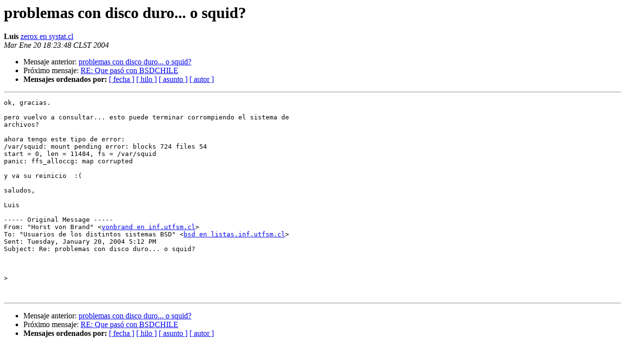

--- FILE ---
content_type: text/html
request_url: https://listas.inf.utfsm.cl/pipermail/bsd/2004-January/002935.html
body_size: 2521
content:
<!DOCTYPE HTML PUBLIC "-//W3C//DTD HTML 3.2//EN">
<HTML>
 <HEAD>
   <TITLE> problemas con disco duro... o squid? 
   </TITLE>
   <LINK REL="Index" HREF="index.html" >
   <LINK REL="made" HREF="mailto:bsd%40listas.inf.utfsm.cl">
   <META NAME="robots" CONTENT="index,nofollow">
   <META http-equiv="Content-Type" content="text/html; charset=iso-8859-1">
   <LINK REL="Previous"  HREF="002934.html">
   <LINK REL="Next"  HREF="002931.html">
 </HEAD>
 <BODY BGCOLOR="#ffffff">
   <H1>problemas con disco duro... o squid? 
   </H1>
    <B>Luis
    </B> 
    <A HREF="mailto:bsd%40listas.inf.utfsm.cl"
       TITLE="problemas con disco duro... o squid? ">zerox en systat.cl
       </A><BR>
    <I>Mar Ene 20 18:23:48 CLST 2004</I>
    <P><UL>
        <LI>Mensaje anterior: <A HREF="002934.html">problemas con disco duro... o squid? 
</A></li>
        <LI>Próximo mensaje: <A HREF="002931.html">RE: Que pasó con BSDCHILE
</A></li>
         <LI> <B>Mensajes ordenados por:</B> 
              <a href="date.html#2935">[ fecha ]</a>
              <a href="thread.html#2935">[ hilo ]</a>
              <a href="subject.html#2935">[ asunto ]</a>
              <a href="author.html#2935">[ autor ]</a>
         </LI>
       </UL>
    <HR>  
<!--beginarticle-->
<PRE>ok, gracias.

pero vuelvo a consultar... esto puede terminar corrompiendo el sistema de
archivos?

ahora tengo este tipo de error:
/var/squid: mount pending error: blocks 724 files 54
start = 0, len = 11484, fs = /var/squid
panic: ffs_alloccg: map corrupted

y va su reinicio  :(

saludos,

Luis

----- Original Message ----- 
From: &quot;Horst von Brand&quot; &lt;<A HREF="https://listas.inf.utfsm.cl/mailman/listinfo/bsd">vonbrand en inf.utfsm.cl</A>&gt;
To: &quot;Usuarios de los distintos sistemas BSD&quot; &lt;<A HREF="https://listas.inf.utfsm.cl/mailman/listinfo/bsd">bsd en listas.inf.utfsm.cl</A>&gt;
Sent: Tuesday, January 20, 2004 5:12 PM
Subject: Re: problemas con disco duro... o squid?



&gt;<i>
</I>

</PRE>
<!--endarticle-->
    <HR>
    <P><UL>
        <!--threads-->
	<LI>Mensaje anterior: <A HREF="002934.html">problemas con disco duro... o squid? 
</A></li>
	<LI>Próximo mensaje: <A HREF="002931.html">RE: Que pasó con BSDCHILE
</A></li>
         <LI> <B>Mensajes ordenados por:</B> 
              <a href="date.html#2935">[ fecha ]</a>
              <a href="thread.html#2935">[ hilo ]</a>
              <a href="subject.html#2935">[ asunto ]</a>
              <a href="author.html#2935">[ autor ]</a>
         </LI>
       </UL>
</body></html>
